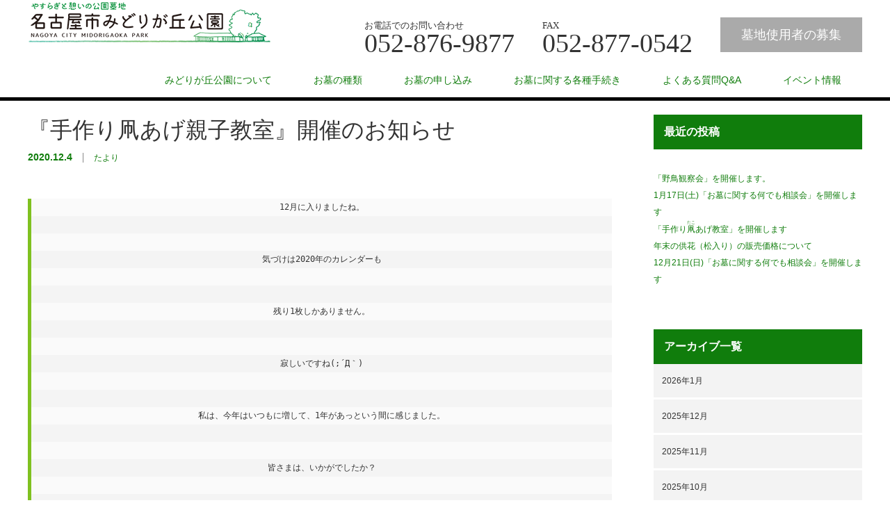

--- FILE ---
content_type: text/html; charset=UTF-8
request_url: https://midorigaoka-park.jp/2020/12/04/%E3%80%8E%E6%89%8B%E4%BD%9C%E3%82%8A%E5%87%A7%E3%81%82%E3%81%92%E8%A6%AA%E5%AD%90%E6%95%99%E5%AE%A4%E3%80%8F%E9%96%8B%E5%82%AC%E3%81%AE%E3%81%8A%E7%9F%A5%E3%82%89%E3%81%9B/
body_size: 15018
content:
<!DOCTYPE html>
<html lang="ja">
<head>


<meta charset="UTF-8">
<meta name="viewport" content="width=1200">
<!--[if IE]><meta http-equiv="X-UA-Compatible" content="IE=edge,chrome=1"><![endif]-->
<title>『手作り凧あげ親子教室』開催のお知らせ | 名古屋市みどりが丘公園</title>
<meta name="description" content="12月に入りましたね。気づけは2020年のカレンダーも残り1枚しかありません。寂しいですね(;´Д｀)私は、今年はいつもに増して、1年があっという間に感じました。">
<link rel="pingback" href="https://midorigaoka-park.jp/xmlrpc.php">
<meta name='robots' content='max-image-preview:large' />
<link rel='dns-prefetch' href='//stats.wp.com' />
<link rel="alternate" type="application/rss+xml" title="名古屋市みどりが丘公園 &raquo; フィード" href="https://midorigaoka-park.jp/feed/" />
<link rel="alternate" type="application/rss+xml" title="名古屋市みどりが丘公園 &raquo; コメントフィード" href="https://midorigaoka-park.jp/comments/feed/" />
<link rel="alternate" type="application/rss+xml" title="名古屋市みどりが丘公園 &raquo; 『手作り凧あげ親子教室』開催のお知らせ のコメントのフィード" href="https://midorigaoka-park.jp/2020/12/04/%e3%80%8e%e6%89%8b%e4%bd%9c%e3%82%8a%e5%87%a7%e3%81%82%e3%81%92%e8%a6%aa%e5%ad%90%e6%95%99%e5%ae%a4%e3%80%8f%e9%96%8b%e5%82%ac%e3%81%ae%e3%81%8a%e7%9f%a5%e3%82%89%e3%81%9b/feed/" />
<link rel="alternate" title="oEmbed (JSON)" type="application/json+oembed" href="https://midorigaoka-park.jp/wp-json/oembed/1.0/embed?url=https%3A%2F%2Fmidorigaoka-park.jp%2F2020%2F12%2F04%2F%25e3%2580%258e%25e6%2589%258b%25e4%25bd%259c%25e3%2582%258a%25e5%2587%25a7%25e3%2581%2582%25e3%2581%2592%25e8%25a6%25aa%25e5%25ad%2590%25e6%2595%2599%25e5%25ae%25a4%25e3%2580%258f%25e9%2596%258b%25e5%2582%25ac%25e3%2581%25ae%25e3%2581%258a%25e7%259f%25a5%25e3%2582%2589%25e3%2581%259b%2F" />
<link rel="alternate" title="oEmbed (XML)" type="text/xml+oembed" href="https://midorigaoka-park.jp/wp-json/oembed/1.0/embed?url=https%3A%2F%2Fmidorigaoka-park.jp%2F2020%2F12%2F04%2F%25e3%2580%258e%25e6%2589%258b%25e4%25bd%259c%25e3%2582%258a%25e5%2587%25a7%25e3%2581%2582%25e3%2581%2592%25e8%25a6%25aa%25e5%25ad%2590%25e6%2595%2599%25e5%25ae%25a4%25e3%2580%258f%25e9%2596%258b%25e5%2582%25ac%25e3%2581%25ae%25e3%2581%258a%25e7%259f%25a5%25e3%2582%2589%25e3%2581%259b%2F&#038;format=xml" />
<style id='wp-img-auto-sizes-contain-inline-css' type='text/css'>
img:is([sizes=auto i],[sizes^="auto," i]){contain-intrinsic-size:3000px 1500px}
/*# sourceURL=wp-img-auto-sizes-contain-inline-css */
</style>
<link rel='stylesheet' id='style-css' href='https://midorigaoka-park.jp/wp-content/themes/law_tcd031/style.css?ver=3.3.1' type='text/css' media='screen' />
<style id='wp-emoji-styles-inline-css' type='text/css'>

	img.wp-smiley, img.emoji {
		display: inline !important;
		border: none !important;
		box-shadow: none !important;
		height: 1em !important;
		width: 1em !important;
		margin: 0 0.07em !important;
		vertical-align: -0.1em !important;
		background: none !important;
		padding: 0 !important;
	}
/*# sourceURL=wp-emoji-styles-inline-css */
</style>
<style id='wp-block-library-inline-css' type='text/css'>
:root{--wp-block-synced-color:#7a00df;--wp-block-synced-color--rgb:122,0,223;--wp-bound-block-color:var(--wp-block-synced-color);--wp-editor-canvas-background:#ddd;--wp-admin-theme-color:#007cba;--wp-admin-theme-color--rgb:0,124,186;--wp-admin-theme-color-darker-10:#006ba1;--wp-admin-theme-color-darker-10--rgb:0,107,160.5;--wp-admin-theme-color-darker-20:#005a87;--wp-admin-theme-color-darker-20--rgb:0,90,135;--wp-admin-border-width-focus:2px}@media (min-resolution:192dpi){:root{--wp-admin-border-width-focus:1.5px}}.wp-element-button{cursor:pointer}:root .has-very-light-gray-background-color{background-color:#eee}:root .has-very-dark-gray-background-color{background-color:#313131}:root .has-very-light-gray-color{color:#eee}:root .has-very-dark-gray-color{color:#313131}:root .has-vivid-green-cyan-to-vivid-cyan-blue-gradient-background{background:linear-gradient(135deg,#00d084,#0693e3)}:root .has-purple-crush-gradient-background{background:linear-gradient(135deg,#34e2e4,#4721fb 50%,#ab1dfe)}:root .has-hazy-dawn-gradient-background{background:linear-gradient(135deg,#faaca8,#dad0ec)}:root .has-subdued-olive-gradient-background{background:linear-gradient(135deg,#fafae1,#67a671)}:root .has-atomic-cream-gradient-background{background:linear-gradient(135deg,#fdd79a,#004a59)}:root .has-nightshade-gradient-background{background:linear-gradient(135deg,#330968,#31cdcf)}:root .has-midnight-gradient-background{background:linear-gradient(135deg,#020381,#2874fc)}:root{--wp--preset--font-size--normal:16px;--wp--preset--font-size--huge:42px}.has-regular-font-size{font-size:1em}.has-larger-font-size{font-size:2.625em}.has-normal-font-size{font-size:var(--wp--preset--font-size--normal)}.has-huge-font-size{font-size:var(--wp--preset--font-size--huge)}.has-text-align-center{text-align:center}.has-text-align-left{text-align:left}.has-text-align-right{text-align:right}.has-fit-text{white-space:nowrap!important}#end-resizable-editor-section{display:none}.aligncenter{clear:both}.items-justified-left{justify-content:flex-start}.items-justified-center{justify-content:center}.items-justified-right{justify-content:flex-end}.items-justified-space-between{justify-content:space-between}.screen-reader-text{border:0;clip-path:inset(50%);height:1px;margin:-1px;overflow:hidden;padding:0;position:absolute;width:1px;word-wrap:normal!important}.screen-reader-text:focus{background-color:#ddd;clip-path:none;color:#444;display:block;font-size:1em;height:auto;left:5px;line-height:normal;padding:15px 23px 14px;text-decoration:none;top:5px;width:auto;z-index:100000}html :where(.has-border-color){border-style:solid}html :where([style*=border-top-color]){border-top-style:solid}html :where([style*=border-right-color]){border-right-style:solid}html :where([style*=border-bottom-color]){border-bottom-style:solid}html :where([style*=border-left-color]){border-left-style:solid}html :where([style*=border-width]){border-style:solid}html :where([style*=border-top-width]){border-top-style:solid}html :where([style*=border-right-width]){border-right-style:solid}html :where([style*=border-bottom-width]){border-bottom-style:solid}html :where([style*=border-left-width]){border-left-style:solid}html :where(img[class*=wp-image-]){height:auto;max-width:100%}:where(figure){margin:0 0 1em}html :where(.is-position-sticky){--wp-admin--admin-bar--position-offset:var(--wp-admin--admin-bar--height,0px)}@media screen and (max-width:600px){html :where(.is-position-sticky){--wp-admin--admin-bar--position-offset:0px}}
.has-text-align-justify{text-align:justify;}

/*# sourceURL=wp-block-library-inline-css */
</style><style id='wp-block-image-inline-css' type='text/css'>
.wp-block-image>a,.wp-block-image>figure>a{display:inline-block}.wp-block-image img{box-sizing:border-box;height:auto;max-width:100%;vertical-align:bottom}@media not (prefers-reduced-motion){.wp-block-image img.hide{visibility:hidden}.wp-block-image img.show{animation:show-content-image .4s}}.wp-block-image[style*=border-radius] img,.wp-block-image[style*=border-radius]>a{border-radius:inherit}.wp-block-image.has-custom-border img{box-sizing:border-box}.wp-block-image.aligncenter{text-align:center}.wp-block-image.alignfull>a,.wp-block-image.alignwide>a{width:100%}.wp-block-image.alignfull img,.wp-block-image.alignwide img{height:auto;width:100%}.wp-block-image .aligncenter,.wp-block-image .alignleft,.wp-block-image .alignright,.wp-block-image.aligncenter,.wp-block-image.alignleft,.wp-block-image.alignright{display:table}.wp-block-image .aligncenter>figcaption,.wp-block-image .alignleft>figcaption,.wp-block-image .alignright>figcaption,.wp-block-image.aligncenter>figcaption,.wp-block-image.alignleft>figcaption,.wp-block-image.alignright>figcaption{caption-side:bottom;display:table-caption}.wp-block-image .alignleft{float:left;margin:.5em 1em .5em 0}.wp-block-image .alignright{float:right;margin:.5em 0 .5em 1em}.wp-block-image .aligncenter{margin-left:auto;margin-right:auto}.wp-block-image :where(figcaption){margin-bottom:1em;margin-top:.5em}.wp-block-image.is-style-circle-mask img{border-radius:9999px}@supports ((-webkit-mask-image:none) or (mask-image:none)) or (-webkit-mask-image:none){.wp-block-image.is-style-circle-mask img{border-radius:0;-webkit-mask-image:url('data:image/svg+xml;utf8,<svg viewBox="0 0 100 100" xmlns="http://www.w3.org/2000/svg"><circle cx="50" cy="50" r="50"/></svg>');mask-image:url('data:image/svg+xml;utf8,<svg viewBox="0 0 100 100" xmlns="http://www.w3.org/2000/svg"><circle cx="50" cy="50" r="50"/></svg>');mask-mode:alpha;-webkit-mask-position:center;mask-position:center;-webkit-mask-repeat:no-repeat;mask-repeat:no-repeat;-webkit-mask-size:contain;mask-size:contain}}:root :where(.wp-block-image.is-style-rounded img,.wp-block-image .is-style-rounded img){border-radius:9999px}.wp-block-image figure{margin:0}.wp-lightbox-container{display:flex;flex-direction:column;position:relative}.wp-lightbox-container img{cursor:zoom-in}.wp-lightbox-container img:hover+button{opacity:1}.wp-lightbox-container button{align-items:center;backdrop-filter:blur(16px) saturate(180%);background-color:#5a5a5a40;border:none;border-radius:4px;cursor:zoom-in;display:flex;height:20px;justify-content:center;opacity:0;padding:0;position:absolute;right:16px;text-align:center;top:16px;width:20px;z-index:100}@media not (prefers-reduced-motion){.wp-lightbox-container button{transition:opacity .2s ease}}.wp-lightbox-container button:focus-visible{outline:3px auto #5a5a5a40;outline:3px auto -webkit-focus-ring-color;outline-offset:3px}.wp-lightbox-container button:hover{cursor:pointer;opacity:1}.wp-lightbox-container button:focus{opacity:1}.wp-lightbox-container button:focus,.wp-lightbox-container button:hover,.wp-lightbox-container button:not(:hover):not(:active):not(.has-background){background-color:#5a5a5a40;border:none}.wp-lightbox-overlay{box-sizing:border-box;cursor:zoom-out;height:100vh;left:0;overflow:hidden;position:fixed;top:0;visibility:hidden;width:100%;z-index:100000}.wp-lightbox-overlay .close-button{align-items:center;cursor:pointer;display:flex;justify-content:center;min-height:40px;min-width:40px;padding:0;position:absolute;right:calc(env(safe-area-inset-right) + 16px);top:calc(env(safe-area-inset-top) + 16px);z-index:5000000}.wp-lightbox-overlay .close-button:focus,.wp-lightbox-overlay .close-button:hover,.wp-lightbox-overlay .close-button:not(:hover):not(:active):not(.has-background){background:none;border:none}.wp-lightbox-overlay .lightbox-image-container{height:var(--wp--lightbox-container-height);left:50%;overflow:hidden;position:absolute;top:50%;transform:translate(-50%,-50%);transform-origin:top left;width:var(--wp--lightbox-container-width);z-index:9999999999}.wp-lightbox-overlay .wp-block-image{align-items:center;box-sizing:border-box;display:flex;height:100%;justify-content:center;margin:0;position:relative;transform-origin:0 0;width:100%;z-index:3000000}.wp-lightbox-overlay .wp-block-image img{height:var(--wp--lightbox-image-height);min-height:var(--wp--lightbox-image-height);min-width:var(--wp--lightbox-image-width);width:var(--wp--lightbox-image-width)}.wp-lightbox-overlay .wp-block-image figcaption{display:none}.wp-lightbox-overlay button{background:none;border:none}.wp-lightbox-overlay .scrim{background-color:#fff;height:100%;opacity:.9;position:absolute;width:100%;z-index:2000000}.wp-lightbox-overlay.active{visibility:visible}@media not (prefers-reduced-motion){.wp-lightbox-overlay.active{animation:turn-on-visibility .25s both}.wp-lightbox-overlay.active img{animation:turn-on-visibility .35s both}.wp-lightbox-overlay.show-closing-animation:not(.active){animation:turn-off-visibility .35s both}.wp-lightbox-overlay.show-closing-animation:not(.active) img{animation:turn-off-visibility .25s both}.wp-lightbox-overlay.zoom.active{animation:none;opacity:1;visibility:visible}.wp-lightbox-overlay.zoom.active .lightbox-image-container{animation:lightbox-zoom-in .4s}.wp-lightbox-overlay.zoom.active .lightbox-image-container img{animation:none}.wp-lightbox-overlay.zoom.active .scrim{animation:turn-on-visibility .4s forwards}.wp-lightbox-overlay.zoom.show-closing-animation:not(.active){animation:none}.wp-lightbox-overlay.zoom.show-closing-animation:not(.active) .lightbox-image-container{animation:lightbox-zoom-out .4s}.wp-lightbox-overlay.zoom.show-closing-animation:not(.active) .lightbox-image-container img{animation:none}.wp-lightbox-overlay.zoom.show-closing-animation:not(.active) .scrim{animation:turn-off-visibility .4s forwards}}@keyframes show-content-image{0%{visibility:hidden}99%{visibility:hidden}to{visibility:visible}}@keyframes turn-on-visibility{0%{opacity:0}to{opacity:1}}@keyframes turn-off-visibility{0%{opacity:1;visibility:visible}99%{opacity:0;visibility:visible}to{opacity:0;visibility:hidden}}@keyframes lightbox-zoom-in{0%{transform:translate(calc((-100vw + var(--wp--lightbox-scrollbar-width))/2 + var(--wp--lightbox-initial-left-position)),calc(-50vh + var(--wp--lightbox-initial-top-position))) scale(var(--wp--lightbox-scale))}to{transform:translate(-50%,-50%) scale(1)}}@keyframes lightbox-zoom-out{0%{transform:translate(-50%,-50%) scale(1);visibility:visible}99%{visibility:visible}to{transform:translate(calc((-100vw + var(--wp--lightbox-scrollbar-width))/2 + var(--wp--lightbox-initial-left-position)),calc(-50vh + var(--wp--lightbox-initial-top-position))) scale(var(--wp--lightbox-scale));visibility:hidden}}
/*# sourceURL=https://midorigaoka-park.jp/wp-includes/blocks/image/style.min.css */
</style>
<style id='wp-block-paragraph-inline-css' type='text/css'>
.is-small-text{font-size:.875em}.is-regular-text{font-size:1em}.is-large-text{font-size:2.25em}.is-larger-text{font-size:3em}.has-drop-cap:not(:focus):first-letter{float:left;font-size:8.4em;font-style:normal;font-weight:100;line-height:.68;margin:.05em .1em 0 0;text-transform:uppercase}body.rtl .has-drop-cap:not(:focus):first-letter{float:none;margin-left:.1em}p.has-drop-cap.has-background{overflow:hidden}:root :where(p.has-background){padding:1.25em 2.375em}:where(p.has-text-color:not(.has-link-color)) a{color:inherit}p.has-text-align-left[style*="writing-mode:vertical-lr"],p.has-text-align-right[style*="writing-mode:vertical-rl"]{rotate:180deg}
/*# sourceURL=https://midorigaoka-park.jp/wp-includes/blocks/paragraph/style.min.css */
</style>
<style id='wp-block-verse-inline-css' type='text/css'>
pre.wp-block-verse{overflow:auto;white-space:pre-wrap}:where(pre.wp-block-verse){font-family:inherit}
/*# sourceURL=https://midorigaoka-park.jp/wp-includes/blocks/verse/style.min.css */
</style>
<style id='global-styles-inline-css' type='text/css'>
:root{--wp--preset--aspect-ratio--square: 1;--wp--preset--aspect-ratio--4-3: 4/3;--wp--preset--aspect-ratio--3-4: 3/4;--wp--preset--aspect-ratio--3-2: 3/2;--wp--preset--aspect-ratio--2-3: 2/3;--wp--preset--aspect-ratio--16-9: 16/9;--wp--preset--aspect-ratio--9-16: 9/16;--wp--preset--color--black: #000000;--wp--preset--color--cyan-bluish-gray: #abb8c3;--wp--preset--color--white: #ffffff;--wp--preset--color--pale-pink: #f78da7;--wp--preset--color--vivid-red: #cf2e2e;--wp--preset--color--luminous-vivid-orange: #ff6900;--wp--preset--color--luminous-vivid-amber: #fcb900;--wp--preset--color--light-green-cyan: #7bdcb5;--wp--preset--color--vivid-green-cyan: #00d084;--wp--preset--color--pale-cyan-blue: #8ed1fc;--wp--preset--color--vivid-cyan-blue: #0693e3;--wp--preset--color--vivid-purple: #9b51e0;--wp--preset--gradient--vivid-cyan-blue-to-vivid-purple: linear-gradient(135deg,rgb(6,147,227) 0%,rgb(155,81,224) 100%);--wp--preset--gradient--light-green-cyan-to-vivid-green-cyan: linear-gradient(135deg,rgb(122,220,180) 0%,rgb(0,208,130) 100%);--wp--preset--gradient--luminous-vivid-amber-to-luminous-vivid-orange: linear-gradient(135deg,rgb(252,185,0) 0%,rgb(255,105,0) 100%);--wp--preset--gradient--luminous-vivid-orange-to-vivid-red: linear-gradient(135deg,rgb(255,105,0) 0%,rgb(207,46,46) 100%);--wp--preset--gradient--very-light-gray-to-cyan-bluish-gray: linear-gradient(135deg,rgb(238,238,238) 0%,rgb(169,184,195) 100%);--wp--preset--gradient--cool-to-warm-spectrum: linear-gradient(135deg,rgb(74,234,220) 0%,rgb(151,120,209) 20%,rgb(207,42,186) 40%,rgb(238,44,130) 60%,rgb(251,105,98) 80%,rgb(254,248,76) 100%);--wp--preset--gradient--blush-light-purple: linear-gradient(135deg,rgb(255,206,236) 0%,rgb(152,150,240) 100%);--wp--preset--gradient--blush-bordeaux: linear-gradient(135deg,rgb(254,205,165) 0%,rgb(254,45,45) 50%,rgb(107,0,62) 100%);--wp--preset--gradient--luminous-dusk: linear-gradient(135deg,rgb(255,203,112) 0%,rgb(199,81,192) 50%,rgb(65,88,208) 100%);--wp--preset--gradient--pale-ocean: linear-gradient(135deg,rgb(255,245,203) 0%,rgb(182,227,212) 50%,rgb(51,167,181) 100%);--wp--preset--gradient--electric-grass: linear-gradient(135deg,rgb(202,248,128) 0%,rgb(113,206,126) 100%);--wp--preset--gradient--midnight: linear-gradient(135deg,rgb(2,3,129) 0%,rgb(40,116,252) 100%);--wp--preset--font-size--small: 13px;--wp--preset--font-size--medium: 20px;--wp--preset--font-size--large: 36px;--wp--preset--font-size--x-large: 42px;--wp--preset--spacing--20: 0.44rem;--wp--preset--spacing--30: 0.67rem;--wp--preset--spacing--40: 1rem;--wp--preset--spacing--50: 1.5rem;--wp--preset--spacing--60: 2.25rem;--wp--preset--spacing--70: 3.38rem;--wp--preset--spacing--80: 5.06rem;--wp--preset--shadow--natural: 6px 6px 9px rgba(0, 0, 0, 0.2);--wp--preset--shadow--deep: 12px 12px 50px rgba(0, 0, 0, 0.4);--wp--preset--shadow--sharp: 6px 6px 0px rgba(0, 0, 0, 0.2);--wp--preset--shadow--outlined: 6px 6px 0px -3px rgb(255, 255, 255), 6px 6px rgb(0, 0, 0);--wp--preset--shadow--crisp: 6px 6px 0px rgb(0, 0, 0);}:where(.is-layout-flex){gap: 0.5em;}:where(.is-layout-grid){gap: 0.5em;}body .is-layout-flex{display: flex;}.is-layout-flex{flex-wrap: wrap;align-items: center;}.is-layout-flex > :is(*, div){margin: 0;}body .is-layout-grid{display: grid;}.is-layout-grid > :is(*, div){margin: 0;}:where(.wp-block-columns.is-layout-flex){gap: 2em;}:where(.wp-block-columns.is-layout-grid){gap: 2em;}:where(.wp-block-post-template.is-layout-flex){gap: 1.25em;}:where(.wp-block-post-template.is-layout-grid){gap: 1.25em;}.has-black-color{color: var(--wp--preset--color--black) !important;}.has-cyan-bluish-gray-color{color: var(--wp--preset--color--cyan-bluish-gray) !important;}.has-white-color{color: var(--wp--preset--color--white) !important;}.has-pale-pink-color{color: var(--wp--preset--color--pale-pink) !important;}.has-vivid-red-color{color: var(--wp--preset--color--vivid-red) !important;}.has-luminous-vivid-orange-color{color: var(--wp--preset--color--luminous-vivid-orange) !important;}.has-luminous-vivid-amber-color{color: var(--wp--preset--color--luminous-vivid-amber) !important;}.has-light-green-cyan-color{color: var(--wp--preset--color--light-green-cyan) !important;}.has-vivid-green-cyan-color{color: var(--wp--preset--color--vivid-green-cyan) !important;}.has-pale-cyan-blue-color{color: var(--wp--preset--color--pale-cyan-blue) !important;}.has-vivid-cyan-blue-color{color: var(--wp--preset--color--vivid-cyan-blue) !important;}.has-vivid-purple-color{color: var(--wp--preset--color--vivid-purple) !important;}.has-black-background-color{background-color: var(--wp--preset--color--black) !important;}.has-cyan-bluish-gray-background-color{background-color: var(--wp--preset--color--cyan-bluish-gray) !important;}.has-white-background-color{background-color: var(--wp--preset--color--white) !important;}.has-pale-pink-background-color{background-color: var(--wp--preset--color--pale-pink) !important;}.has-vivid-red-background-color{background-color: var(--wp--preset--color--vivid-red) !important;}.has-luminous-vivid-orange-background-color{background-color: var(--wp--preset--color--luminous-vivid-orange) !important;}.has-luminous-vivid-amber-background-color{background-color: var(--wp--preset--color--luminous-vivid-amber) !important;}.has-light-green-cyan-background-color{background-color: var(--wp--preset--color--light-green-cyan) !important;}.has-vivid-green-cyan-background-color{background-color: var(--wp--preset--color--vivid-green-cyan) !important;}.has-pale-cyan-blue-background-color{background-color: var(--wp--preset--color--pale-cyan-blue) !important;}.has-vivid-cyan-blue-background-color{background-color: var(--wp--preset--color--vivid-cyan-blue) !important;}.has-vivid-purple-background-color{background-color: var(--wp--preset--color--vivid-purple) !important;}.has-black-border-color{border-color: var(--wp--preset--color--black) !important;}.has-cyan-bluish-gray-border-color{border-color: var(--wp--preset--color--cyan-bluish-gray) !important;}.has-white-border-color{border-color: var(--wp--preset--color--white) !important;}.has-pale-pink-border-color{border-color: var(--wp--preset--color--pale-pink) !important;}.has-vivid-red-border-color{border-color: var(--wp--preset--color--vivid-red) !important;}.has-luminous-vivid-orange-border-color{border-color: var(--wp--preset--color--luminous-vivid-orange) !important;}.has-luminous-vivid-amber-border-color{border-color: var(--wp--preset--color--luminous-vivid-amber) !important;}.has-light-green-cyan-border-color{border-color: var(--wp--preset--color--light-green-cyan) !important;}.has-vivid-green-cyan-border-color{border-color: var(--wp--preset--color--vivid-green-cyan) !important;}.has-pale-cyan-blue-border-color{border-color: var(--wp--preset--color--pale-cyan-blue) !important;}.has-vivid-cyan-blue-border-color{border-color: var(--wp--preset--color--vivid-cyan-blue) !important;}.has-vivid-purple-border-color{border-color: var(--wp--preset--color--vivid-purple) !important;}.has-vivid-cyan-blue-to-vivid-purple-gradient-background{background: var(--wp--preset--gradient--vivid-cyan-blue-to-vivid-purple) !important;}.has-light-green-cyan-to-vivid-green-cyan-gradient-background{background: var(--wp--preset--gradient--light-green-cyan-to-vivid-green-cyan) !important;}.has-luminous-vivid-amber-to-luminous-vivid-orange-gradient-background{background: var(--wp--preset--gradient--luminous-vivid-amber-to-luminous-vivid-orange) !important;}.has-luminous-vivid-orange-to-vivid-red-gradient-background{background: var(--wp--preset--gradient--luminous-vivid-orange-to-vivid-red) !important;}.has-very-light-gray-to-cyan-bluish-gray-gradient-background{background: var(--wp--preset--gradient--very-light-gray-to-cyan-bluish-gray) !important;}.has-cool-to-warm-spectrum-gradient-background{background: var(--wp--preset--gradient--cool-to-warm-spectrum) !important;}.has-blush-light-purple-gradient-background{background: var(--wp--preset--gradient--blush-light-purple) !important;}.has-blush-bordeaux-gradient-background{background: var(--wp--preset--gradient--blush-bordeaux) !important;}.has-luminous-dusk-gradient-background{background: var(--wp--preset--gradient--luminous-dusk) !important;}.has-pale-ocean-gradient-background{background: var(--wp--preset--gradient--pale-ocean) !important;}.has-electric-grass-gradient-background{background: var(--wp--preset--gradient--electric-grass) !important;}.has-midnight-gradient-background{background: var(--wp--preset--gradient--midnight) !important;}.has-small-font-size{font-size: var(--wp--preset--font-size--small) !important;}.has-medium-font-size{font-size: var(--wp--preset--font-size--medium) !important;}.has-large-font-size{font-size: var(--wp--preset--font-size--large) !important;}.has-x-large-font-size{font-size: var(--wp--preset--font-size--x-large) !important;}
/*# sourceURL=global-styles-inline-css */
</style>

<style id='classic-theme-styles-inline-css' type='text/css'>
/*! This file is auto-generated */
.wp-block-button__link{color:#fff;background-color:#32373c;border-radius:9999px;box-shadow:none;text-decoration:none;padding:calc(.667em + 2px) calc(1.333em + 2px);font-size:1.125em}.wp-block-file__button{background:#32373c;color:#fff;text-decoration:none}
/*# sourceURL=/wp-includes/css/classic-themes.min.css */
</style>
<link rel='stylesheet' id='video-conferencing-with-zoom-api-css' href='https://midorigaoka-park.jp/wp-content/plugins/video-conferencing-with-zoom-api/assets/public/css/style.min.css?ver=4.2.1' type='text/css' media='all' />
<link rel='stylesheet' id='jetpack_css-css' href='https://midorigaoka-park.jp/wp-content/plugins/jetpack/css/jetpack.css?ver=12.1.2' type='text/css' media='all' />
<script type="text/javascript" src="https://midorigaoka-park.jp/wp-includes/js/jquery/jquery.min.js?ver=3.7.1" id="jquery-core-js"></script>
<script type="text/javascript" src="https://midorigaoka-park.jp/wp-includes/js/jquery/jquery-migrate.min.js?ver=3.4.1" id="jquery-migrate-js"></script>
<link rel="https://api.w.org/" href="https://midorigaoka-park.jp/wp-json/" /><link rel="alternate" title="JSON" type="application/json" href="https://midorigaoka-park.jp/wp-json/wp/v2/posts/17919" /><link rel="canonical" href="https://midorigaoka-park.jp/2020/12/04/%e3%80%8e%e6%89%8b%e4%bd%9c%e3%82%8a%e5%87%a7%e3%81%82%e3%81%92%e8%a6%aa%e5%ad%90%e6%95%99%e5%ae%a4%e3%80%8f%e9%96%8b%e5%82%ac%e3%81%ae%e3%81%8a%e7%9f%a5%e3%82%89%e3%81%9b/" />
<link rel='shortlink' href='https://midorigaoka-park.jp/?p=17919' />
<meta name="cdp-version" content="1.2.8" />	<style>img#wpstats{display:none}</style>
		<style type="text/css"></style>		<style type="text/css" id="wp-custom-css">
			.global_menu{}
#bread_crumb { display: none; }
		</style>
		<script src="https://midorigaoka-park.jp/wp-content/themes/law_tcd031/js/jscript.js?ver=3.3.1"></script>

<link rel="stylesheet" href="https://midorigaoka-park.jp/wp-content/themes/law_tcd031/style-pc.css?ver=3.3.1">
<link rel="stylesheet" href="https://midorigaoka-park.jp/wp-content/themes/law_tcd031/japanese.css?ver=3.3.1">

<!--[if lt IE 9]>
<script src="https://midorigaoka-park.jp/wp-content/themes/law_tcd031/js/html5.js?ver=3.3.1"></script>
<![endif]-->

<style type="text/css">

#logo_image { top:0px; left:0px; }

body { font-size:18px; }

a, #menu_archive .headline2, #menu_archive li a.title, #menu_bottom_area h2, #menu_bottom_area h3, .post_date, .archive_headline
  { color:#107D0C; }

a:hover, .footer_menu a:hover, .footer_menu li:first-child a:hover, .footer_menu li:only-child a:hover, #footer_logo_text a:hover, #comment_header ul li a:hover
  { color:#91CC2B; }

.post_content a, .custom-html-widget a { color:#222439; }
.post_content a:hover, .custom-html-widget a:hover { color:#063261; }

.footer_menu a:hover { color:#bbb; }
.footer_menu li:first-child a:hover, .footer_menu li:only-child a:hover { color:#fff; }

.global_menu li a:hover, .global_menu li.active_menu > a, #index_staff_head, #staff_headline, #footer_top, #archive_headline, .side_headline, #comment_headline,
 .page_navi span.current, .widget_search #search-btn input, .widget_search #searchsubmit, .google_search #search_button, .global_menu ul ul a
  { background-color:#107D0C !important; }

#header_contact a:hover{ background-color:#81C726 !important; }
#index_news .link_button:hover, #index_staff .link_button:hover, #index_staff_list .owl-next:hover, #index_staff_head .link_button:hover, #index_staff_list .owl-prev:hover, #index_info_button li a:hover, #index_staff_list .link:hover, #index_staff_list a.link:hover, #archive_staff_list .link:hover, .flex-direction-nav a:hover, #return_top a:hover, .global_menu ul ul a:hover, #wp-calendar td a:hover, #wp-calendar #prev a:hover, #wp-calendar #next a:hover, .widget_search #search-btn input:hover, .google_search #search_button:hover, .widget_search #searchsubmit:hover, .page_navi a:hover, #previous_post a:hover, #next_post a:hover, #submit_comment:hover, #post_pagination a:hover, .tcdw_category_list_widget a:hover, .tcdw_archive_list_widget a:hover
   { background-color:#91CC2B !important; }

#comment_textarea textarea:focus, #guest_info input:focus
  { border-color:#91CC2B !important; }


.desc p { font-size:20px; }
#header_contact a{ text-decoration: none; }
</style>




</head>
<body class="wp-singular post-template-default single single-post postid-17919 single-format-standard wp-theme-law_tcd031">

 <div id="header">
  <div id="header_inner">

  <!-- logo -->
  <div id='logo_image'>
<h1 id="logo"><a href=" https://midorigaoka-park.jp/" title="名古屋市みどりが丘公園" data-label="名古屋市みどりが丘公園"><img class="h_logo" src="https://midorigaoka-park.jp/wp-content/uploads/tcd-w/logo.png?1768914926" alt="名古屋市みどりが丘公園" title="名古屋市みどりが丘公園" /></a></h1>
</div>

  <!-- tel and contact -->
    <ul id="header_tel_contact" class="clerfix">
      <li id="header_tel">
    <p><span class="label">お電話でのお問い合わせ</span><span class="number"> 052-876-9877</span></p>
   </li>
   <li id="header_tel">
    <p><span class="label">FAX</span><span class="number">052-877-0542</span></p>
   </li>
         <li id="header_contact">
    <a href="https://midorigaoka-park.jp/?page_id=19261">墓地使用者の募集</a>
   </li>
     </ul>
  
  <!-- global menu -->
    <div class="global_menu clearfix">
   <ul id="menu-%e3%82%b0%e3%83%ad%e3%83%bc%e3%83%90%e3%83%ab%e3%83%a1%e3%83%8b%e3%83%a5%e3%83%bc" class="menu"><li id="menu-item-87" class="menu-item menu-item-type-custom menu-item-object-custom menu-item-has-children menu-item-87"><a>みどりが丘公園について</a>
<ul class="sub-menu">
	<li id="menu-item-588" class="menu-item menu-item-type-post_type menu-item-object-page menu-item-588"><a href="https://midorigaoka-park.jp/%e5%a2%93%e5%9c%b0%e5%85%ac%e5%9c%92%e3%81%ab%e3%81%a4%e3%81%84%e3%81%a6/">墓地公園について</a></li>
	<li id="menu-item-618" class="menu-item menu-item-type-post_type menu-item-object-page menu-item-618"><a href="https://midorigaoka-park.jp/%e6%96%bd%e8%a8%ad%e3%81%ae%e3%81%94%e6%a1%88%e5%86%85/">施設のご案内</a></li>
	<li id="menu-item-707" class="menu-item menu-item-type-post_type menu-item-object-page menu-item-707"><a href="https://midorigaoka-park.jp/%e4%ba%a4%e9%80%9a%e3%82%a2%e3%82%af%e3%82%bb%e3%82%b9-2/">交通アクセス</a></li>
	<li id="menu-item-1185" class="menu-item menu-item-type-post_type menu-item-object-page menu-item-1185"><a href="https://midorigaoka-park.jp/%e6%b7%b7%e9%9b%91%e6%99%82%e6%9c%9f%e3%81%ae%e3%81%94%e6%a1%88%e5%86%85/">混雑時期のご案内</a></li>
</ul>
</li>
<li id="menu-item-88" class="menu-item menu-item-type-custom menu-item-object-custom menu-item-has-children menu-item-88"><a>お墓の種類</a>
<ul class="sub-menu">
	<li id="menu-item-96" class="menu-item menu-item-type-post_type menu-item-object-page menu-item-96"><a href="https://midorigaoka-park.jp/%e6%99%ae%e9%80%9a%e5%a2%93%e5%9c%b0/">普通墓地</a></li>
	<li id="menu-item-470" class="menu-item menu-item-type-post_type menu-item-object-page menu-item-470"><a href="https://midorigaoka-park.jp/%e6%99%ae%e9%80%9a%e5%a2%93%e5%9c%b0-2/">芝生墓地</a></li>
	<li id="menu-item-1345" class="menu-item menu-item-type-post_type menu-item-object-page menu-item-1345"><a href="https://midorigaoka-park.jp/%e4%bf%ae%e6%99%af%e5%a2%93%e5%9c%b0/">修景墓地</a></li>
	<li id="menu-item-1368" class="menu-item menu-item-type-post_type menu-item-object-page menu-item-1368"><a href="https://midorigaoka-park.jp/%e5%90%88%e8%91%ac%e5%bc%8f%e5%a2%93%e5%9c%b0-3-2/">合葬式墓地</a></li>
</ul>
</li>
<li id="menu-item-89" class="menu-item menu-item-type-custom menu-item-object-custom menu-item-has-children menu-item-89"><a>お墓の申し込み</a>
<ul class="sub-menu">
	<li id="menu-item-1403" class="menu-item menu-item-type-post_type menu-item-object-page menu-item-1403"><a href="https://midorigaoka-park.jp/%e7%a9%ba%e3%81%8d%e5%8c%ba%e7%94%bb%e6%83%85%e5%a0%b1-2-3/">空き区画情報</a></li>
	<li id="menu-item-19200" class="menu-item menu-item-type-post_type menu-item-object-page menu-item-19200"><a href="https://midorigaoka-park.jp/%e4%b8%80%e8%88%ac%e5%a2%93%e5%9c%b0-2-2/">一般墓地（普通墓地・芝生墓地）の募集</a></li>
	<li id="menu-item-19199" class="menu-item menu-item-type-post_type menu-item-object-page menu-item-19199"><a href="https://midorigaoka-park.jp/%e5%90%88%e8%91%ac%e5%bc%8f%e5%a2%93%e5%9c%b0-1/">合葬式墓地の募集</a></li>
</ul>
</li>
<li id="menu-item-90" class="menu-item menu-item-type-custom menu-item-object-custom menu-item-has-children menu-item-90"><a>お墓に関する各種手続き</a>
<ul class="sub-menu">
	<li id="menu-item-800" class="menu-item menu-item-type-post_type menu-item-object-page menu-item-800"><a href="https://midorigaoka-park.jp/%e7%b4%8d%e9%aa%a8%e3%81%ae%e6%89%8b%e7%b6%9a%e3%81%8d%e3%81%ab%e3%81%a4%e3%81%84%e3%81%a6/">納骨の手続き</a></li>
	<li id="menu-item-824" class="menu-item menu-item-type-post_type menu-item-object-page menu-item-824"><a href="https://midorigaoka-park.jp/%e6%89%bf%e7%b6%99%ef%bc%88%e5%90%8d%e7%be%a9%e5%a4%89%e6%9b%b4%e3%81%ab%e3%81%a4%e3%81%84%e3%81%a6%ef%bc%89/">お墓の承継（名義変更）</a></li>
	<li id="menu-item-103" class="menu-item menu-item-type-post_type menu-item-object-page menu-item-103"><a href="https://midorigaoka-park.jp/%e4%bd%bf%e7%94%a8%e8%a8%b1%e5%8f%af%e8%a8%bc%e3%81%ae%e5%86%8d%e4%ba%a4%e4%bb%98%ef%bc%88%e5%86%8d%e7%99%ba%e8%a1%8c%ef%bc%89/">使用許可証の再交付（再発行）</a></li>
	<li id="menu-item-107" class="menu-item menu-item-type-post_type menu-item-object-page menu-item-107"><a href="https://midorigaoka-park.jp/%e6%94%b9%e8%91%ac/">改葬</a></li>
	<li id="menu-item-101" class="menu-item menu-item-type-post_type menu-item-object-page menu-item-101"><a href="https://midorigaoka-park.jp/%e3%81%94%e3%82%8a%e3%82%87%e3%81%86%ef%bc%9f/">墓地の返還</a></li>
	<li id="menu-item-112" class="menu-item menu-item-type-post_type menu-item-object-page menu-item-112"><a href="https://midorigaoka-park.jp/%e7%ae%a1%e7%90%86%e6%96%99%e3%81%ae%e6%b8%9b%e5%85%8d%e7%94%b3%e8%ab%8b-3/">管理料の減免申請</a></li>
	<li id="menu-item-100" class="menu-item menu-item-type-post_type menu-item-object-page menu-item-100"><a href="https://midorigaoka-park.jp/%e3%81%8a%e5%a2%93%e3%81%ae%e5%b7%a5%e4%ba%8b/">お墓の工事</a></li>
	<li id="menu-item-104" class="menu-item menu-item-type-post_type menu-item-object-page menu-item-104"><a href="https://midorigaoka-park.jp/%e5%b7%a5%e4%ba%8b%e3%81%ae%e3%81%9f%e3%82%81%e3%81%ae%e6%a5%ad%e8%80%85%e7%99%bb%e9%8c%b2/">工事のための業者登録</a></li>
</ul>
</li>
<li id="menu-item-747" class="menu-item menu-item-type-post_type menu-item-object-page menu-item-747"><a href="https://midorigaoka-park.jp/%e3%82%88%e3%81%8f%e3%81%82%e3%82%8b%e8%b3%aa%e5%95%8fqa/">よくある質問Q&#038;A</a></li>
<li id="menu-item-156" class="menu-item menu-item-type-post_type menu-item-object-page menu-item-156"><a href="https://midorigaoka-park.jp/%e3%82%a4%e3%83%99%e3%83%b3%e3%83%88%e6%83%85%e5%a0%b1-2/">イベント情報</a></li>
</ul>  </div>
  
  </div><!-- END #header_inner -->
 </div><!-- END #header -->

 

<div id="main_contents" class="clearfix">
 
<ul id="bread_crumb" class="clearfix" itemscope itemtype="http://schema.org/BreadcrumbList">
 <li itemprop="itemListElement" itemscope itemtype="http://schema.org/ListItem" class="home"><a itemprop="item" href="https://midorigaoka-park.jp/"><span itemprop="name">ホーム</span></a><meta itemprop="position" content="1" /></li>

 <li itemprop="itemListElement" itemscope itemtype="http://schema.org/ListItem">
    <a itemprop="item" href="https://midorigaoka-park.jp/category/news/"><span itemprop="name">たより</span></a>
     <meta itemprop="position" content="2" /></li>
 <li itemprop="itemListElement" itemscope itemtype="http://schema.org/ListItem" class="last"><span itemprop="name">『手作り凧あげ親子教室』開催のお知らせ</span><meta itemprop="position" content="3" /></li>

</ul>
 <div id="main_col">

 
 <div id="single_post">

  <h2 id="post_title">『手作り凧あげ親子教室』開催のお知らせ</h2>

  <ul class="post_meta clearfix">
   <li class="post_date"><time class="entry-date updated" datetime="2020-12-04T15:59:02+09:00">2020.12.4</time></li>   <li class="post_category"><a href="https://midorigaoka-park.jp/category/news/" rel="category tag">たより</a></li>           </ul>

		<!-- sns button top -->
				<!-- /sns button top -->






  <div class="post_content clearfix">
   
<span id="more-17919"></span>



<pre class="wp-block-verse has-text-align-center">
12月に入りましたね。


気づけは2020年のカレンダーも


残り1枚しかありません。


寂しいですね(;´Д｀)


私は、今年はいつもに増して、1年があっという間に感じました。


皆さまは、いかがでしたか？


今年は、年明けすぐから、


新型コロナウイルスが発生して、世界中に拡大しましたね。


そして今も第３波の真っ只中・・・


それから、『ＴＯＫＹＯ』と発表されてから、


待ちわびた東京オリンピック。


これも延期となってしまいました。


2021年こそは、コロナに打ち勝てるように、


そんな年になることを願います。</pre>



<p></p>



<pre class="wp-block-verse has-text-align-center">さて、ここで年明けイベントのお知らせです。


新春恒例となりました


「手作り凧あげ親子教室」を来春も開催します。</pre>



<figure class="wp-block-image size-large"><img decoding="async" src="https://midorigaoka-park.jp/wp-content/uploads/2020/12/P1500273-1500x1125.jpg" alt="" class="wp-image-17921"/></figure>



<pre class="wp-block-verse has-text-align-center">教室名：「手作り凧あげ親子教室」


開催日：令和3年1月9日（土）


開催時間：①10：00～12：00　②13：00～15：00


定員：①、②ともに5組（親子）


参加費：1,000円（1組）


申込期間：12/1（火）～12/28（月）


申込方法：公園会館窓口または電話


TEL（052）876-9877


※申込は先着順にて受付中です。


※雨天の場合は、凧あげのみ中止になる場合があります。


今回は新型コロナウイルス感染症が心配されますので、


いつもより定員がかなり少なくなっております。


どうか、ご理解の程よろしくお願いいたします。
</pre>



<figure class="wp-block-image size-large"><img decoding="async" src="https://midorigaoka-park.jp/wp-content/uploads/2020/12/P1490988-2-1500x1125.jpg" alt="" class="wp-image-17920"/></figure>



<pre class="wp-block-verse has-text-align-center">
皆さまが、


家族皆仲良く、また健康に過ごせるように、


願いを込めて、


新春の大空へ、凧あげしましょう(*'▽')


先着順なので、お早めに！！</pre>

   
		<!-- sns button bottom -->
				<!-- /sns button bottom -->

  </div>

 </div><!-- END #single_post -->

  <div id="previous_next_post" class="clearfix">
  <p id="previous_post"><a href="https://midorigaoka-park.jp/2020/11/14/%e5%9c%92%e5%86%85%e3%81%8c%e7%b4%85%e8%91%89%e3%81%97%e3%81%a6%e3%81%84%e3%81%be%e3%81%99%e3%82%88/" rel="prev">前の記事</a></p>
  <p id="next_post"><a href="https://midorigaoka-park.jp/2020/12/14/%e5%b9%b4%e6%9c%ab%e5%b9%b4%e5%a7%8b%e3%81%ae%e3%81%8a%e7%9f%a5%e3%82%89%e3%81%9b-4/" rel="next">次の記事</a></p>
 </div>
 
 
 
  <div id="related_post">
  <h3 class="headline">関連記事</h3>
  <ol class="clearfix">
      <li class="clearfix">
    <a class="image" href="https://midorigaoka-park.jp/2019/02/01/%e9%87%8e%e9%b3%a5%e8%a6%b3%e5%af%9f/"><img src="https://midorigaoka-park.jp/wp-content/themes/law_tcd031/img/common/no_image1.gif" alt="" title="" /></a>
    <p class="post_date"><time class="entry-date updated" datetime="2019-02-01T17:30:10+09:00">2019.2.1</time></p>    <a class="title" href="https://midorigaoka-park.jp/2019/02/01/%e9%87%8e%e9%b3%a5%e8%a6%b3%e5%af%9f/">野鳥観察</a>
   </li>
      <li class="clearfix">
    <a class="image" href="https://midorigaoka-park.jp/2016/09/10/%e3%80%8c%e7%ab%b9%e6%9e%97%e6%95%b4%e5%82%99%e3%81%a8%e7%ab%b9%e6%9d%90%e3%83%9e%e3%82%b9%e3%82%bf%e3%83%bc%e8%ac%9b%e5%ba%a7%e3%80%8d%e3%81%ae%e3%81%8a%e7%9f%a5%e3%82%89%e3%81%9b/"><img src="https://midorigaoka-park.jp/wp-content/themes/law_tcd031/img/common/no_image1.gif" alt="" title="" /></a>
    <p class="post_date"><time class="entry-date updated" datetime="2016-09-10T16:00:17+09:00">2016.9.10</time></p>    <a class="title" href="https://midorigaoka-park.jp/2016/09/10/%e3%80%8c%e7%ab%b9%e6%9e%97%e6%95%b4%e5%82%99%e3%81%a8%e7%ab%b9%e6%9d%90%e3%83%9e%e3%82%b9%e3%82%bf%e3%83%bc%e8%ac%9b%e5%ba%a7%e3%80%8d%e3%81%ae%e3%81%8a%e7%9f%a5%e3%82%89%e3%81%9b/">「竹林整備と竹材活用マスター講座」のお知らせ</a>
   </li>
      <li class="clearfix">
    <a class="image" href="https://midorigaoka-park.jp/2016/07/07/%e2%98%86%e2%98%85%e2%98%86%e3%80%80%e4%b8%83%e3%80%80%e5%a4%95%e3%80%80%e2%98%85%e2%98%86%e2%98%85/"><img src="https://midorigaoka-park.jp/wp-content/themes/law_tcd031/img/common/no_image1.gif" alt="" title="" /></a>
    <p class="post_date"><time class="entry-date updated" datetime="2016-07-07T17:30:35+09:00">2016.7.7</time></p>    <a class="title" href="https://midorigaoka-park.jp/2016/07/07/%e2%98%86%e2%98%85%e2%98%86%e3%80%80%e4%b8%83%e3%80%80%e5%a4%95%e3%80%80%e2%98%85%e2%98%86%e2%98%85/">☆★☆　七　夕　★☆★</a>
   </li>
      <li class="clearfix">
    <a class="image" href="https://midorigaoka-park.jp/2023/11/25/%e3%80%8c%e3%83%9f%e3%83%8b%e9%96%80%e6%9d%be%e4%bd%9c%e3%82%8a%e6%95%99%e5%ae%a4%e3%80%8d%e3%82%92%e9%96%8b%e5%82%ac%e3%81%97%e3%81%be%e3%81%99%e3%80%82/"><img width="200" height="200" src="https://midorigaoka-park.jp/wp-content/uploads/2023/11/P1390099-200x200.jpg" class="attachment-size1 size-size1 wp-post-image" alt="" decoding="async" loading="lazy" srcset="https://midorigaoka-park.jp/wp-content/uploads/2023/11/P1390099-200x200.jpg 200w, https://midorigaoka-park.jp/wp-content/uploads/2023/11/P1390099-150x150.jpg 150w, https://midorigaoka-park.jp/wp-content/uploads/2023/11/P1390099-120x120.jpg 120w" sizes="auto, (max-width: 200px) 100vw, 200px" /></a>
    <p class="post_date"><time class="entry-date updated" datetime="2023-11-28T12:30:12+09:00">2023.11.25</time></p>    <a class="title" href="https://midorigaoka-park.jp/2023/11/25/%e3%80%8c%e3%83%9f%e3%83%8b%e9%96%80%e6%9d%be%e4%bd%9c%e3%82%8a%e6%95%99%e5%ae%a4%e3%80%8d%e3%82%92%e9%96%8b%e5%82%ac%e3%81%97%e3%81%be%e3%81%99%e3%80%82/">「ミニ門松作り教室」を開催します。</a>
   </li>
      <li class="clearfix">
    <a class="image" href="https://midorigaoka-park.jp/2016/04/11/%e6%96%b0%e8%8a%bd%e3%82%ad%e3%83%a9%e3%82%ad%e3%83%a9%e3%81%a8%e3%83%bb%e3%83%bb%e3%83%bb%e2%98%86/"><img src="https://midorigaoka-park.jp/wp-content/themes/law_tcd031/img/common/no_image1.gif" alt="" title="" /></a>
    <p class="post_date"><time class="entry-date updated" datetime="2016-04-11T17:20:07+09:00">2016.4.11</time></p>    <a class="title" href="https://midorigaoka-park.jp/2016/04/11/%e6%96%b0%e8%8a%bd%e3%82%ad%e3%83%a9%e3%82%ad%e3%83%a9%e3%81%a8%e3%83%bb%e3%83%bb%e3%83%bb%e2%98%86/">新芽キラキラと・・・☆”</a>
   </li>
      <li class="clearfix">
    <a class="image" href="https://midorigaoka-park.jp/2026/01/07/%e3%80%8c%e3%81%8a%e5%a2%93%e3%81%ab%e9%96%a2%e3%81%99%e3%82%8b%e4%bd%95%e3%81%a7%e3%82%82%e7%9b%b8%e8%ab%87%e4%bc%9a%e3%80%8d2-2-2-3-2/"><img width="200" height="200" src="https://midorigaoka-park.jp/wp-content/uploads/2025/04/お墓に関する何でも_サムネ1-200x200.jpg" class="attachment-size1 size-size1 wp-post-image" alt="" decoding="async" loading="lazy" srcset="https://midorigaoka-park.jp/wp-content/uploads/2025/04/お墓に関する何でも_サムネ1-200x200.jpg 200w, https://midorigaoka-park.jp/wp-content/uploads/2025/04/お墓に関する何でも_サムネ1-150x150.jpg 150w, https://midorigaoka-park.jp/wp-content/uploads/2025/04/お墓に関する何でも_サムネ1-120x120.jpg 120w" sizes="auto, (max-width: 200px) 100vw, 200px" /></a>
    <p class="post_date"><time class="entry-date updated" datetime="2026-01-07T11:50:23+09:00">2026.1.7</time></p>    <a class="title" href="https://midorigaoka-park.jp/2026/01/07/%e3%80%8c%e3%81%8a%e5%a2%93%e3%81%ab%e9%96%a2%e3%81%99%e3%82%8b%e4%bd%95%e3%81%a7%e3%82%82%e7%9b%b8%e8%ab%87%e4%bc%9a%e3%80%8d2-2-2-3-2/">1月17日(土)「お墓に関する何でも相談会」を開催します</a>
   </li>
      <li class="clearfix">
    <a class="image" href="https://midorigaoka-park.jp/2015/08/28/%e8%87%aa%e7%94%b1%e7%a0%94%e7%a9%b6/"><img src="https://midorigaoka-park.jp/wp-content/themes/law_tcd031/img/common/no_image1.gif" alt="" title="" /></a>
    <p class="post_date"><time class="entry-date updated" datetime="2015-08-28T17:10:04+09:00">2015.8.28</time></p>    <a class="title" href="https://midorigaoka-park.jp/2015/08/28/%e8%87%aa%e7%94%b1%e7%a0%94%e7%a9%b6/">自由研究</a>
   </li>
      <li class="clearfix">
    <a class="image" href="https://midorigaoka-park.jp/2016/11/16/%e5%b0%8f%e6%98%a5%e6%97%a5%e5%92%8c/"><img src="https://midorigaoka-park.jp/wp-content/themes/law_tcd031/img/common/no_image1.gif" alt="" title="" /></a>
    <p class="post_date"><time class="entry-date updated" datetime="2016-11-16T17:30:49+09:00">2016.11.16</time></p>    <a class="title" href="https://midorigaoka-park.jp/2016/11/16/%e5%b0%8f%e6%98%a5%e6%97%a5%e5%92%8c/">小春日和</a>
   </li>
     </ol>
 </div>
  
 
 </div><!-- END #main_col -->

 <div id="side_col">

 
   
		<div class="side_widget clearfix widget_recent_entries" id="recent-posts-4">

		<h3 class="side_headline"><span>最近の投稿</span></h3>
		<ul>
											<li>
					<a href="https://midorigaoka-park.jp/2026/01/07/%e3%80%8c%e9%87%8e%e9%b3%a5%e8%a6%b3%e5%af%9f%e4%bc%9a%e3%82%92%e6%a5%bd%e3%81%97%e3%82%82%e3%81%86%e3%80%8d%e3%82%92%e9%96%8b%e5%82%ac%e3%81%97%e3%81%be%e3%81%99%e3%80%82-2/">「野鳥観察会」を開催します。</a>
									</li>
											<li>
					<a href="https://midorigaoka-park.jp/2026/01/07/%e3%80%8c%e3%81%8a%e5%a2%93%e3%81%ab%e9%96%a2%e3%81%99%e3%82%8b%e4%bd%95%e3%81%a7%e3%82%82%e7%9b%b8%e8%ab%87%e4%bc%9a%e3%80%8d2-2-2-3-2/">1月17日(土)「お墓に関する何でも相談会」を開催します</a>
									</li>
											<li>
					<a href="https://midorigaoka-park.jp/2025/12/24/%e3%80%8c%e6%89%8b%e4%bd%9c%e3%82%8a%e5%87%a7%e3%81%9f%e3%81%93%e3%81%82%e3%81%92%e6%95%99%e5%ae%a4%e3%80%8d%e3%82%92%e9%96%8b%e5%82%ac%e3%81%97%e3%81%be%e3%81%99%ef%bc%81%e3%80%80-3/">「手作り<ruby>凧<rt>たこ</rt></ruby>あげ教室」を開催します</a>
									</li>
											<li>
					<a href="https://midorigaoka-park.jp/2025/12/14/%e3%81%8a%e7%9b%86%e3%81%ae%e4%be%9b%e8%8a%b1%e8%b2%a9%e5%a3%b2%e4%be%a1%e6%a0%bc%e3%81%ab%e3%81%a4%e3%81%84%e3%81%a6%e3%80%80%e3%80%80%e3%80%80%e3%80%80%e3%80%80%e3%80%80%e3%80%80%e3%80%80%e3%80%80-7/">年末の供花（松入り）の販売価格について</a>
									</li>
											<li>
					<a href="https://midorigaoka-park.jp/2025/12/12/%e3%80%8c%e3%81%8a%e5%a2%93%e3%81%ab%e9%96%a2%e3%81%99%e3%82%8b%e4%bd%95%e3%81%a7%e3%82%82%e7%9b%b8%e8%ab%87%e4%bc%9a%e3%80%8d2-2-2-3/">12月21日(日)「お墓に関する何でも相談会」を開催します</a>
									</li>
					</ul>

		</div>
<div class="side_widget clearfix tcdw_archive_list_widget" id="tcdw_archive_list_widget-4">
<h3 class="side_headline"><span>アーカイブ一覧</span></h3><ul>
 	<li><a href='https://midorigaoka-park.jp/2026/01/'>2026年1月</a></li>
	<li><a href='https://midorigaoka-park.jp/2025/12/'>2025年12月</a></li>
	<li><a href='https://midorigaoka-park.jp/2025/11/'>2025年11月</a></li>
	<li><a href='https://midorigaoka-park.jp/2025/10/'>2025年10月</a></li>
	<li><a href='https://midorigaoka-park.jp/2025/09/'>2025年9月</a></li>
	<li><a href='https://midorigaoka-park.jp/2025/08/'>2025年8月</a></li>
	<li><a href='https://midorigaoka-park.jp/2025/07/'>2025年7月</a></li>
	<li><a href='https://midorigaoka-park.jp/2025/06/'>2025年6月</a></li>
	<li><a href='https://midorigaoka-park.jp/2025/05/'>2025年5月</a></li>
	<li><a href='https://midorigaoka-park.jp/2025/04/'>2025年4月</a></li>
	<li><a href='https://midorigaoka-park.jp/2025/03/'>2025年3月</a></li>
	<li><a href='https://midorigaoka-park.jp/2025/02/'>2025年2月</a></li>
	<li><a href='https://midorigaoka-park.jp/2025/01/'>2025年1月</a></li>
	<li><a href='https://midorigaoka-park.jp/2024/12/'>2024年12月</a></li>
	<li><a href='https://midorigaoka-park.jp/2024/11/'>2024年11月</a></li>
	<li><a href='https://midorigaoka-park.jp/2024/10/'>2024年10月</a></li>
	<li><a href='https://midorigaoka-park.jp/2024/09/'>2024年9月</a></li>
	<li><a href='https://midorigaoka-park.jp/2024/08/'>2024年8月</a></li>
	<li><a href='https://midorigaoka-park.jp/2024/07/'>2024年7月</a></li>
	<li><a href='https://midorigaoka-park.jp/2024/06/'>2024年6月</a></li>
	<li><a href='https://midorigaoka-park.jp/2024/05/'>2024年5月</a></li>
	<li><a href='https://midorigaoka-park.jp/2024/04/'>2024年4月</a></li>
	<li><a href='https://midorigaoka-park.jp/2024/03/'>2024年3月</a></li>
	<li><a href='https://midorigaoka-park.jp/2024/02/'>2024年2月</a></li>
	<li><a href='https://midorigaoka-park.jp/2024/01/'>2024年1月</a></li>
	<li><a href='https://midorigaoka-park.jp/2023/12/'>2023年12月</a></li>
	<li><a href='https://midorigaoka-park.jp/2023/11/'>2023年11月</a></li>
	<li><a href='https://midorigaoka-park.jp/2023/10/'>2023年10月</a></li>
	<li><a href='https://midorigaoka-park.jp/2023/09/'>2023年9月</a></li>
	<li><a href='https://midorigaoka-park.jp/2023/08/'>2023年8月</a></li>
	<li><a href='https://midorigaoka-park.jp/2023/07/'>2023年7月</a></li>
	<li><a href='https://midorigaoka-park.jp/2023/06/'>2023年6月</a></li>
	<li><a href='https://midorigaoka-park.jp/2023/05/'>2023年5月</a></li>
	<li><a href='https://midorigaoka-park.jp/2023/04/'>2023年4月</a></li>
	<li><a href='https://midorigaoka-park.jp/2023/03/'>2023年3月</a></li>
	<li><a href='https://midorigaoka-park.jp/2023/01/'>2023年1月</a></li>
	<li><a href='https://midorigaoka-park.jp/2022/12/'>2022年12月</a></li>
	<li><a href='https://midorigaoka-park.jp/2022/10/'>2022年10月</a></li>
	<li><a href='https://midorigaoka-park.jp/2022/09/'>2022年9月</a></li>
	<li><a href='https://midorigaoka-park.jp/2022/08/'>2022年8月</a></li>
	<li><a href='https://midorigaoka-park.jp/2022/07/'>2022年7月</a></li>
	<li><a href='https://midorigaoka-park.jp/2022/05/'>2022年5月</a></li>
	<li><a href='https://midorigaoka-park.jp/2022/04/'>2022年4月</a></li>
	<li><a href='https://midorigaoka-park.jp/2022/03/'>2022年3月</a></li>
	<li><a href='https://midorigaoka-park.jp/2022/02/'>2022年2月</a></li>
	<li><a href='https://midorigaoka-park.jp/2022/01/'>2022年1月</a></li>
	<li><a href='https://midorigaoka-park.jp/2021/12/'>2021年12月</a></li>
	<li><a href='https://midorigaoka-park.jp/2021/11/'>2021年11月</a></li>
	<li><a href='https://midorigaoka-park.jp/2021/10/'>2021年10月</a></li>
	<li><a href='https://midorigaoka-park.jp/2021/09/'>2021年9月</a></li>
	<li><a href='https://midorigaoka-park.jp/2021/08/'>2021年8月</a></li>
	<li><a href='https://midorigaoka-park.jp/2021/07/'>2021年7月</a></li>
	<li><a href='https://midorigaoka-park.jp/2021/06/'>2021年6月</a></li>
	<li><a href='https://midorigaoka-park.jp/2021/05/'>2021年5月</a></li>
	<li><a href='https://midorigaoka-park.jp/2021/04/'>2021年4月</a></li>
	<li><a href='https://midorigaoka-park.jp/2021/03/'>2021年3月</a></li>
	<li><a href='https://midorigaoka-park.jp/2021/02/'>2021年2月</a></li>
	<li><a href='https://midorigaoka-park.jp/2021/01/'>2021年1月</a></li>
	<li><a href='https://midorigaoka-park.jp/2020/12/'>2020年12月</a></li>
	<li><a href='https://midorigaoka-park.jp/2020/11/'>2020年11月</a></li>
	<li><a href='https://midorigaoka-park.jp/2020/10/'>2020年10月</a></li>
	<li><a href='https://midorigaoka-park.jp/2020/09/'>2020年9月</a></li>
	<li><a href='https://midorigaoka-park.jp/2020/08/'>2020年8月</a></li>
	<li><a href='https://midorigaoka-park.jp/2020/06/'>2020年6月</a></li>
	<li><a href='https://midorigaoka-park.jp/2020/04/'>2020年4月</a></li>
	<li><a href='https://midorigaoka-park.jp/2019/05/'>2019年5月</a></li>
	<li><a href='https://midorigaoka-park.jp/2019/04/'>2019年4月</a></li>
	<li><a href='https://midorigaoka-park.jp/2019/03/'>2019年3月</a></li>
	<li><a href='https://midorigaoka-park.jp/2019/02/'>2019年2月</a></li>
	<li><a href='https://midorigaoka-park.jp/2019/01/'>2019年1月</a></li>
	<li><a href='https://midorigaoka-park.jp/2018/12/'>2018年12月</a></li>
	<li><a href='https://midorigaoka-park.jp/2018/11/'>2018年11月</a></li>
	<li><a href='https://midorigaoka-park.jp/2018/10/'>2018年10月</a></li>
	<li><a href='https://midorigaoka-park.jp/2018/09/'>2018年9月</a></li>
	<li><a href='https://midorigaoka-park.jp/2018/08/'>2018年8月</a></li>
	<li><a href='https://midorigaoka-park.jp/2018/07/'>2018年7月</a></li>
	<li><a href='https://midorigaoka-park.jp/2018/06/'>2018年6月</a></li>
	<li><a href='https://midorigaoka-park.jp/2018/05/'>2018年5月</a></li>
	<li><a href='https://midorigaoka-park.jp/2018/04/'>2018年4月</a></li>
	<li><a href='https://midorigaoka-park.jp/2018/03/'>2018年3月</a></li>
	<li><a href='https://midorigaoka-park.jp/2018/02/'>2018年2月</a></li>
	<li><a href='https://midorigaoka-park.jp/2018/01/'>2018年1月</a></li>
	<li><a href='https://midorigaoka-park.jp/2017/12/'>2017年12月</a></li>
	<li><a href='https://midorigaoka-park.jp/2017/11/'>2017年11月</a></li>
	<li><a href='https://midorigaoka-park.jp/2017/10/'>2017年10月</a></li>
	<li><a href='https://midorigaoka-park.jp/2017/09/'>2017年9月</a></li>
	<li><a href='https://midorigaoka-park.jp/2017/08/'>2017年8月</a></li>
	<li><a href='https://midorigaoka-park.jp/2017/07/'>2017年7月</a></li>
	<li><a href='https://midorigaoka-park.jp/2017/06/'>2017年6月</a></li>
	<li><a href='https://midorigaoka-park.jp/2017/05/'>2017年5月</a></li>
	<li><a href='https://midorigaoka-park.jp/2017/04/'>2017年4月</a></li>
	<li><a href='https://midorigaoka-park.jp/2017/03/'>2017年3月</a></li>
	<li><a href='https://midorigaoka-park.jp/2017/02/'>2017年2月</a></li>
	<li><a href='https://midorigaoka-park.jp/2017/01/'>2017年1月</a></li>
	<li><a href='https://midorigaoka-park.jp/2016/12/'>2016年12月</a></li>
	<li><a href='https://midorigaoka-park.jp/2016/11/'>2016年11月</a></li>
	<li><a href='https://midorigaoka-park.jp/2016/10/'>2016年10月</a></li>
	<li><a href='https://midorigaoka-park.jp/2016/09/'>2016年9月</a></li>
	<li><a href='https://midorigaoka-park.jp/2016/08/'>2016年8月</a></li>
	<li><a href='https://midorigaoka-park.jp/2016/07/'>2016年7月</a></li>
	<li><a href='https://midorigaoka-park.jp/2016/06/'>2016年6月</a></li>
	<li><a href='https://midorigaoka-park.jp/2016/05/'>2016年5月</a></li>
	<li><a href='https://midorigaoka-park.jp/2016/04/'>2016年4月</a></li>
	<li><a href='https://midorigaoka-park.jp/2016/03/'>2016年3月</a></li>
	<li><a href='https://midorigaoka-park.jp/2016/02/'>2016年2月</a></li>
	<li><a href='https://midorigaoka-park.jp/2016/01/'>2016年1月</a></li>
	<li><a href='https://midorigaoka-park.jp/2015/12/'>2015年12月</a></li>
	<li><a href='https://midorigaoka-park.jp/2015/11/'>2015年11月</a></li>
	<li><a href='https://midorigaoka-park.jp/2015/10/'>2015年10月</a></li>
	<li><a href='https://midorigaoka-park.jp/2015/09/'>2015年9月</a></li>
	<li><a href='https://midorigaoka-park.jp/2015/08/'>2015年8月</a></li>
	<li><a href='https://midorigaoka-park.jp/2015/07/'>2015年7月</a></li>
	<li><a href='https://midorigaoka-park.jp/2015/06/'>2015年6月</a></li>
	<li><a href='https://midorigaoka-park.jp/2015/05/'>2015年5月</a></li>
	<li><a href='https://midorigaoka-park.jp/2015/04/'>2015年4月</a></li>
	<li><a href='https://midorigaoka-park.jp/2015/03/'>2015年3月</a></li>
	<li><a href='https://midorigaoka-park.jp/2015/02/'>2015年2月</a></li>
	<li><a href='https://midorigaoka-park.jp/2015/01/'>2015年1月</a></li>
	<li><a href='https://midorigaoka-park.jp/2014/12/'>2014年12月</a></li>
	<li><a href='https://midorigaoka-park.jp/2014/11/'>2014年11月</a></li>
	<li><a href='https://midorigaoka-park.jp/2014/10/'>2014年10月</a></li>
	<li><a href='https://midorigaoka-park.jp/2014/09/'>2014年9月</a></li>
	<li><a href='https://midorigaoka-park.jp/2014/08/'>2014年8月</a></li>
	<li><a href='https://midorigaoka-park.jp/2014/07/'>2014年7月</a></li>
	<li><a href='https://midorigaoka-park.jp/2014/06/'>2014年6月</a></li>
	<li><a href='https://midorigaoka-park.jp/2014/05/'>2014年5月</a></li>
	<li><a href='https://midorigaoka-park.jp/2014/04/'>2014年4月</a></li>
</ul>
</div>
 
 
</div>
</div>

 <div id="footer_top">
  <div id="footer_top_inner">

   
      <h3 id="footer_logo_text"><a href="https://midorigaoka-park.jp/">名古屋市みどりが丘公園</a></h3>
   
   
  </div><!-- END #footer_top_inner -->
 </div><!-- END #footer_top -->

 <div id="footer_bottom">
  <div id="footer_bottom_inner" class="clearfix">

   <!-- social button -->
      <ul class="user_sns clearfix" id="footer_social_link">
                  <li class="insta"><a href="https://www.instagram.com/midorigaokakouen/" target="_blank"><span>Instagram</span></a></li>                           </ul>
   
   <!-- footer bottom menu -->
   
   <p id="copyright">Copyright &copy;&nbsp; <a href="https://midorigaoka-park.jp/">名古屋市みどりが丘公園</a></p>

  </div><!-- END #footer_bottom_inner -->
 </div><!-- END #footer_bottom -->

 <div id="return_top">
  <a href="#header_top">PAGE TOP</a>
 </div>

  <!-- facebook share button code -->
 <div id="fb-root"></div>
 <script>
 (function(d, s, id) {
   var js, fjs = d.getElementsByTagName(s)[0];
   if (d.getElementById(id)) return;
   js = d.createElement(s); js.id = id;
   js.src = "//connect.facebook.net/ja_JP/sdk.js#xfbml=1&version=v2.5";
   fjs.parentNode.insertBefore(js, fjs);
 }(document, 'script', 'facebook-jssdk'));
 </script>
 
<script type="speculationrules">
{"prefetch":[{"source":"document","where":{"and":[{"href_matches":"/*"},{"not":{"href_matches":["/wp-*.php","/wp-admin/*","/wp-content/uploads/*","/wp-content/*","/wp-content/plugins/*","/wp-content/themes/law_tcd031/*","/*\\?(.+)"]}},{"not":{"selector_matches":"a[rel~=\"nofollow\"]"}},{"not":{"selector_matches":".no-prefetch, .no-prefetch a"}}]},"eagerness":"conservative"}]}
</script>
<script type="text/javascript" id="vk-ltc-js-js-extra">
/* <![CDATA[ */
var vkLtc = {"ajaxurl":"https://midorigaoka-park.jp/wp-admin/admin-ajax.php"};
//# sourceURL=vk-ltc-js-js-extra
/* ]]> */
</script>
<script type="text/javascript" src="https://midorigaoka-park.jp/wp-content/plugins/vk-link-target-controller/js/script.min.js?ver=1.7.5.1" id="vk-ltc-js-js"></script>
<script type="text/javascript" src="https://midorigaoka-park.jp/wp-includes/js/comment-reply.min.js?ver=6.9" id="comment-reply-js" async="async" data-wp-strategy="async" fetchpriority="low"></script>
<script defer type="text/javascript" src="https://stats.wp.com/e-202604.js" id="jetpack-stats-js"></script>
<script type="text/javascript" id="jetpack-stats-js-after">
/* <![CDATA[ */
_stq = window._stq || [];
_stq.push([ "view", {v:'ext',blog:'219669199',post:'17919',tz:'9',srv:'midorigaoka-park.jp',j:'1:12.1.2'} ]);
_stq.push([ "clickTrackerInit", "219669199", "17919" ]);
//# sourceURL=jetpack-stats-js-after
/* ]]> */
</script>
<script id="wp-emoji-settings" type="application/json">
{"baseUrl":"https://s.w.org/images/core/emoji/17.0.2/72x72/","ext":".png","svgUrl":"https://s.w.org/images/core/emoji/17.0.2/svg/","svgExt":".svg","source":{"concatemoji":"https://midorigaoka-park.jp/wp-includes/js/wp-emoji-release.min.js?ver=6.9"}}
</script>
<script type="module">
/* <![CDATA[ */
/*! This file is auto-generated */
const a=JSON.parse(document.getElementById("wp-emoji-settings").textContent),o=(window._wpemojiSettings=a,"wpEmojiSettingsSupports"),s=["flag","emoji"];function i(e){try{var t={supportTests:e,timestamp:(new Date).valueOf()};sessionStorage.setItem(o,JSON.stringify(t))}catch(e){}}function c(e,t,n){e.clearRect(0,0,e.canvas.width,e.canvas.height),e.fillText(t,0,0);t=new Uint32Array(e.getImageData(0,0,e.canvas.width,e.canvas.height).data);e.clearRect(0,0,e.canvas.width,e.canvas.height),e.fillText(n,0,0);const a=new Uint32Array(e.getImageData(0,0,e.canvas.width,e.canvas.height).data);return t.every((e,t)=>e===a[t])}function p(e,t){e.clearRect(0,0,e.canvas.width,e.canvas.height),e.fillText(t,0,0);var n=e.getImageData(16,16,1,1);for(let e=0;e<n.data.length;e++)if(0!==n.data[e])return!1;return!0}function u(e,t,n,a){switch(t){case"flag":return n(e,"\ud83c\udff3\ufe0f\u200d\u26a7\ufe0f","\ud83c\udff3\ufe0f\u200b\u26a7\ufe0f")?!1:!n(e,"\ud83c\udde8\ud83c\uddf6","\ud83c\udde8\u200b\ud83c\uddf6")&&!n(e,"\ud83c\udff4\udb40\udc67\udb40\udc62\udb40\udc65\udb40\udc6e\udb40\udc67\udb40\udc7f","\ud83c\udff4\u200b\udb40\udc67\u200b\udb40\udc62\u200b\udb40\udc65\u200b\udb40\udc6e\u200b\udb40\udc67\u200b\udb40\udc7f");case"emoji":return!a(e,"\ud83e\u1fac8")}return!1}function f(e,t,n,a){let r;const o=(r="undefined"!=typeof WorkerGlobalScope&&self instanceof WorkerGlobalScope?new OffscreenCanvas(300,150):document.createElement("canvas")).getContext("2d",{willReadFrequently:!0}),s=(o.textBaseline="top",o.font="600 32px Arial",{});return e.forEach(e=>{s[e]=t(o,e,n,a)}),s}function r(e){var t=document.createElement("script");t.src=e,t.defer=!0,document.head.appendChild(t)}a.supports={everything:!0,everythingExceptFlag:!0},new Promise(t=>{let n=function(){try{var e=JSON.parse(sessionStorage.getItem(o));if("object"==typeof e&&"number"==typeof e.timestamp&&(new Date).valueOf()<e.timestamp+604800&&"object"==typeof e.supportTests)return e.supportTests}catch(e){}return null}();if(!n){if("undefined"!=typeof Worker&&"undefined"!=typeof OffscreenCanvas&&"undefined"!=typeof URL&&URL.createObjectURL&&"undefined"!=typeof Blob)try{var e="postMessage("+f.toString()+"("+[JSON.stringify(s),u.toString(),c.toString(),p.toString()].join(",")+"));",a=new Blob([e],{type:"text/javascript"});const r=new Worker(URL.createObjectURL(a),{name:"wpTestEmojiSupports"});return void(r.onmessage=e=>{i(n=e.data),r.terminate(),t(n)})}catch(e){}i(n=f(s,u,c,p))}t(n)}).then(e=>{for(const n in e)a.supports[n]=e[n],a.supports.everything=a.supports.everything&&a.supports[n],"flag"!==n&&(a.supports.everythingExceptFlag=a.supports.everythingExceptFlag&&a.supports[n]);var t;a.supports.everythingExceptFlag=a.supports.everythingExceptFlag&&!a.supports.flag,a.supports.everything||((t=a.source||{}).concatemoji?r(t.concatemoji):t.wpemoji&&t.twemoji&&(r(t.twemoji),r(t.wpemoji)))});
//# sourceURL=https://midorigaoka-park.jp/wp-includes/js/wp-emoji-loader.min.js
/* ]]> */
</script>


</body>
</html>
